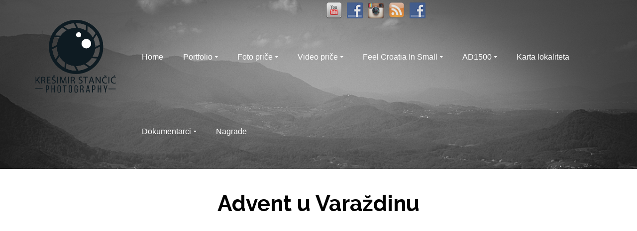

--- FILE ---
content_type: text/html; charset=UTF-8
request_url: https://kresimirstancic.com/advent-u-varazdinu/
body_size: 15152
content:
<!DOCTYPE html>
<!--[if lt IE 7]>      <html class="no-js lt-ie9 lt-ie8 lt-ie7" lang="hr" itemscope="itemscope" itemtype="http://schema.org/WebPage"> <![endif]-->
<!--[if IE 7]>         <html class="no-js lt-ie9 lt-ie8" lang="hr" itemscope="itemscope" itemtype="http://schema.org/WebPage"> <![endif]-->
<!--[if IE 8]>         <html class="no-js lt-ie9" lang="hr" itemscope="itemscope" itemtype="http://schema.org/WebPage"> <![endif]-->
<!--[if gt IE 8]><!--> <html class="no-js" lang="hr" itemscope="itemscope" itemtype="http://schema.org/WebPage"> <!--<![endif]-->
<head>
  <meta charset="UTF-8">
  <meta name="viewport" content="width=device-width, initial-scale=1.0">
  
	<!-- This site is optimized with the Yoast SEO plugin v14.3 - https://yoast.com/wordpress/plugins/seo/ -->
	<title>Advent u Varaždinu - Krešimir Stančić Photography</title>
	<meta name="description" content="Advent u Varaždinu posebno je sjedinjenje ulica ispisanih poviješću s tisućama žaruljica koje isijavaju toplinu u hladne prosinačke dane." />
	<meta name="robots" content="index, follow" />
	<meta name="googlebot" content="index, follow, max-snippet:-1, max-image-preview:large, max-video-preview:-1" />
	<meta name="bingbot" content="index, follow, max-snippet:-1, max-image-preview:large, max-video-preview:-1" />
	<link rel="canonical" href="https://kresimirstancic.com/advent-u-varazdinu/" />
	<meta property="og:locale" content="hr_HR" />
	<meta property="og:type" content="article" />
	<meta property="og:title" content="Advent u Varaždinu - Krešimir Stančić Photography" />
	<meta property="og:description" content="Advent u Varaždinu posebno je sjedinjenje ulica ispisanih poviješću s tisućama žaruljica koje isijavaju toplinu u hladne prosinačke dane." />
	<meta property="og:url" content="https://kresimirstancic.com/advent-u-varazdinu/" />
	<meta property="og:site_name" content="Krešimir Stančić Photography" />
	<meta property="article:publisher" content="https://www.facebook.com/kresimir.stancic.photography/" />
	<meta property="article:author" content="https://www.facebook.com/Putovima.Povijesti.I.Prirode/" />
	<meta property="article:published_time" content="2017-12-21T19:51:20+00:00" />
	<meta property="article:modified_time" content="2019-03-21T08:40:48+00:00" />
	<meta property="og:image" content="https://kresimirstancic.com/WP/wp-content/uploads/2017/12/Advent-u-Varaždinu.jpg" />
	<meta property="og:image:width" content="1200" />
	<meta property="og:image:height" content="630" />
	<meta property="fb:app_id" content="1418941621698651" />
	<script type="application/ld+json" class="yoast-schema-graph">{"@context":"https://schema.org","@graph":[{"@type":"WebSite","@id":"https://kresimirstancic.com/#website","url":"https://kresimirstancic.com/","name":"Kre\u0161imir Stan\u010di\u0107 Photography","description":"Photography &amp; videography","potentialAction":[{"@type":"SearchAction","target":"https://kresimirstancic.com/?s={search_term_string}","query-input":"required name=search_term_string"}],"inLanguage":"hr"},{"@type":"WebPage","@id":"https://kresimirstancic.com/advent-u-varazdinu/#webpage","url":"https://kresimirstancic.com/advent-u-varazdinu/","name":"Advent u Vara\u017edinu - Kre\u0161imir Stan\u010di\u0107 Photography","isPartOf":{"@id":"https://kresimirstancic.com/#website"},"datePublished":"2017-12-21T19:51:20+00:00","dateModified":"2019-03-21T08:40:48+00:00","author":{"@id":"https://kresimirstancic.com/#/schema/person/9f3d29457ae0baf7a42f879f16fadcc2"},"description":"Advent u Vara\u017edinu posebno je sjedinjenje ulica ispisanih povije\u0161\u0107u s tisu\u0107ama \u017earuljica koje isijavaju toplinu u hladne prosina\u010dke dane.","inLanguage":"hr","potentialAction":[{"@type":"ReadAction","target":["https://kresimirstancic.com/advent-u-varazdinu/"]}]},{"@type":["Person"],"@id":"https://kresimirstancic.com/#/schema/person/9f3d29457ae0baf7a42f879f16fadcc2","name":"Kre\u0161imir Stan\u010di\u0107","image":{"@type":"ImageObject","@id":"https://kresimirstancic.com/#personlogo","inLanguage":"hr","url":"https://kresimirstancic.com/WP/wp-content/uploads/2018/10/IMG_7081.jpg","caption":"Kre\u0161imir Stan\u010di\u0107"},"description":"Fotograf s ponekim izletom u svijet rije\u010di. Video volim jednako kao i fotografiju. Ponekad \u010dak i vi\u0161e. Ljubitelj povijesti, biciklizma i svih oblika boravka u prirodi.","sameAs":["https://www.facebook.com/Putovima.Povijesti.I.Prirode/","https://www.instagram.com/shokres/","https://www.youtube.com/c/KresimirStancic"]}]}</script>
	<!-- / Yoast SEO plugin. -->


<link rel='dns-prefetch' href='//fonts.googleapis.com' />
<link rel='dns-prefetch' href='//s.w.org' />
<link rel="alternate" type="application/rss+xml" title="Krešimir Stančić Photography &raquo; Kanal" href="https://kresimirstancic.com/feed/" />
<link rel="alternate" type="application/rss+xml" title="Krešimir Stančić Photography &raquo; Kanal komentara" href="https://kresimirstancic.com/comments/feed/" />
<link rel="alternate" type="application/rss+xml" title="Krešimir Stančić Photography &raquo; Advent u Varaždinu Kanal komentara" href="https://kresimirstancic.com/advent-u-varazdinu/feed/" />
		<!-- This site uses the Google Analytics by MonsterInsights plugin v8.1.0 - Using Analytics tracking - https://www.monsterinsights.com/ -->
							<script src="//www.googletagmanager.com/gtag/js?id=UA-39364225-1"  type="text/javascript" data-cfasync="false" async></script>
			<script type="text/javascript" data-cfasync="false">
				var mi_version = '8.1.0';
				var mi_track_user = true;
				var mi_no_track_reason = '';
				
								var disableStrs = [
										'ga-disable-G-07GLGTC12R',
															'ga-disable-UA-39364225-1',
									];

				/* Function to detect opted out users */
				function __gtagTrackerIsOptedOut() {
					for ( var index = 0; index < disableStrs.length; index++ ) {
						if ( document.cookie.indexOf( disableStrs[ index ] + '=true' ) > -1 ) {
							return true;
						}
					}

					return false;
				}

				/* Disable tracking if the opt-out cookie exists. */
				if ( __gtagTrackerIsOptedOut() ) {
					for ( var index = 0; index < disableStrs.length; index++ ) {
						window[ disableStrs[ index ] ] = true;
					}
				}

				/* Opt-out function */
				function __gtagTrackerOptout() {
					for ( var index = 0; index < disableStrs.length; index++ ) {
						document.cookie = disableStrs[ index ] + '=true; expires=Thu, 31 Dec 2099 23:59:59 UTC; path=/';
						window[ disableStrs[ index ] ] = true;
					}
				}

				if ( 'undefined' === typeof gaOptout ) {
					function gaOptout() {
						__gtagTrackerOptout();
					}
				}
								window.dataLayer = window.dataLayer || [];

				window.MonsterInsightsDualTracker = {
					helpers: {},
					trackers: {},
				};
				if ( mi_track_user ) {
					function __gtagDataLayer() {
						dataLayer.push( arguments );
					}

					function __gtagTracker( type, name, parameters ) {
						if ( type === 'event' ) {
															parameters.send_to = monsterinsights_frontend.v4_id;
								var hookName = name;
								if ( typeof parameters[ 'event_category' ] !== 'undefined' ) {
									hookName = parameters[ 'event_category' ] + ':' + name;
								}

								if ( typeof MonsterInsightsDualTracker.trackers[ hookName ] !== 'undefined' ) {
									MonsterInsightsDualTracker.trackers[ hookName ]( parameters );
								} else {
									__gtagDataLayer( 'event', name, parameters );
								}
							
															parameters.send_to = monsterinsights_frontend.ua;
								__gtagDataLayer.apply( null, arguments );
													} else {
							__gtagDataLayer.apply( null, arguments );
						}
					}
					__gtagTracker( 'js', new Date() );
					__gtagTracker( 'set', {
						'developer_id.dZGIzZG' : true,
											} );
										__gtagTracker( 'config', 'G-07GLGTC12R', {"forceSSL":"true"} );
															__gtagTracker( 'config', 'UA-39364225-1', {"forceSSL":"true"} );
										window.gtag = __gtagTracker;										(
						function () {
							/* https://developers.google.com/analytics/devguides/collection/analyticsjs/ */
							/* ga and __gaTracker compatibility shim. */
							var noopfn = function () {
								return null;
							};
							var newtracker = function () {
								return new Tracker();
							};
							var Tracker = function () {
								return null;
							};
							var p = Tracker.prototype;
							p.get = noopfn;
							p.set = noopfn;
							p.send = function (){
								var args = Array.prototype.slice.call(arguments);
								args.unshift( 'send' );
								__gaTracker.apply(null, args);
							};
							var __gaTracker = function () {
								var len = arguments.length;
								if ( len === 0 ) {
									return;
								}
								var f = arguments[len - 1];
								if ( typeof f !== 'object' || f === null || typeof f.hitCallback !== 'function' ) {
									if ( 'send' === arguments[0] ) {
										var hitConverted, hitObject = false, action;
										if ( 'event' === arguments[1] ) {
											if ( 'undefined' !== typeof arguments[3] ) {
												hitObject = {
													'eventAction': arguments[3],
													'eventCategory': arguments[2],
													'eventLabel': arguments[4],
													'value': arguments[5] ? arguments[5] : 1,
												}
											}
										}
										if ( 'pageview' === arguments[1] ) {
											if ( 'undefined' !== typeof arguments[2] ) {
												hitObject = {
													'eventAction': 'page_view',
													'page_path' : arguments[2],
												}
											}
										}
										if ( typeof arguments[2] === 'object' ) {
											hitObject = arguments[2];
										}
										if ( typeof arguments[5] === 'object' ) {
											Object.assign( hitObject, arguments[5] );
										}
										if ( 'undefined' !== typeof arguments[1].hitType ) {
											hitObject = arguments[1];
											if ( 'pageview' === hitObject.hitType ) {
												hitObject.eventAction = 'page_view';
											}
										}
										if ( hitObject ) {
											action = 'timing' === arguments[1].hitType ? 'timing_complete' : hitObject.eventAction;
											hitConverted = mapArgs( hitObject );
											__gtagTracker( 'event', action, hitConverted );
										}
									}
									return;
								}

								function mapArgs( args ) {
									var arg, hit = {};
									var gaMap = {
										'eventCategory': 'event_category',
										'eventAction': 'event_action',
										'eventLabel': 'event_label',
										'eventValue': 'event_value',
										'nonInteraction': 'non_interaction',
										'timingCategory': 'event_category',
										'timingVar': 'name',
										'timingValue': 'value',
										'timingLabel': 'event_label',
										'page' : 'page_path',
										'location' : 'page_location',
										'title' : 'page_title',
									};
									for ( arg in args ) {
																				if ( ! ( ! args.hasOwnProperty(arg) || ! gaMap.hasOwnProperty(arg) ) ) {
											hit[gaMap[arg]] = args[arg];
										} else {
											hit[arg] = args[arg];
										}
									}
									return hit;
								}

								try {
									f.hitCallback();
								} catch ( ex ) {
								}
							};
							__gaTracker.create = newtracker;
							__gaTracker.getByName = newtracker;
							__gaTracker.getAll = function () {
								return [];
							};
							__gaTracker.remove = noopfn;
							__gaTracker.loaded = true;
							window['__gaTracker'] = __gaTracker;
						}
					)();
									} else {
										console.log( "" );
					( function () {
							function __gtagTracker() {
								return null;
							}
							window['__gtagTracker'] = __gtagTracker;
							window['gtag'] = __gtagTracker;
					} )();
									}
			</script>
				<!-- / Google Analytics by MonsterInsights -->
				<script type="text/javascript">
			window._wpemojiSettings = {"baseUrl":"https:\/\/s.w.org\/images\/core\/emoji\/12.0.0-1\/72x72\/","ext":".png","svgUrl":"https:\/\/s.w.org\/images\/core\/emoji\/12.0.0-1\/svg\/","svgExt":".svg","source":{"concatemoji":"https:\/\/kresimirstancic.com\/WP\/wp-includes\/js\/wp-emoji-release.min.js"}};
			/*! This file is auto-generated */
			!function(e,a,t){var n,r,o,i=a.createElement("canvas"),p=i.getContext&&i.getContext("2d");function s(e,t){var a=String.fromCharCode;p.clearRect(0,0,i.width,i.height),p.fillText(a.apply(this,e),0,0);e=i.toDataURL();return p.clearRect(0,0,i.width,i.height),p.fillText(a.apply(this,t),0,0),e===i.toDataURL()}function c(e){var t=a.createElement("script");t.src=e,t.defer=t.type="text/javascript",a.getElementsByTagName("head")[0].appendChild(t)}for(o=Array("flag","emoji"),t.supports={everything:!0,everythingExceptFlag:!0},r=0;r<o.length;r++)t.supports[o[r]]=function(e){if(!p||!p.fillText)return!1;switch(p.textBaseline="top",p.font="600 32px Arial",e){case"flag":return s([127987,65039,8205,9895,65039],[127987,65039,8203,9895,65039])?!1:!s([55356,56826,55356,56819],[55356,56826,8203,55356,56819])&&!s([55356,57332,56128,56423,56128,56418,56128,56421,56128,56430,56128,56423,56128,56447],[55356,57332,8203,56128,56423,8203,56128,56418,8203,56128,56421,8203,56128,56430,8203,56128,56423,8203,56128,56447]);case"emoji":return!s([55357,56424,55356,57342,8205,55358,56605,8205,55357,56424,55356,57340],[55357,56424,55356,57342,8203,55358,56605,8203,55357,56424,55356,57340])}return!1}(o[r]),t.supports.everything=t.supports.everything&&t.supports[o[r]],"flag"!==o[r]&&(t.supports.everythingExceptFlag=t.supports.everythingExceptFlag&&t.supports[o[r]]);t.supports.everythingExceptFlag=t.supports.everythingExceptFlag&&!t.supports.flag,t.DOMReady=!1,t.readyCallback=function(){t.DOMReady=!0},t.supports.everything||(n=function(){t.readyCallback()},a.addEventListener?(a.addEventListener("DOMContentLoaded",n,!1),e.addEventListener("load",n,!1)):(e.attachEvent("onload",n),a.attachEvent("onreadystatechange",function(){"complete"===a.readyState&&t.readyCallback()})),(n=t.source||{}).concatemoji?c(n.concatemoji):n.wpemoji&&n.twemoji&&(c(n.twemoji),c(n.wpemoji)))}(window,document,window._wpemojiSettings);
		</script>
		<style type="text/css">
img.wp-smiley,
img.emoji {
	display: inline !important;
	border: none !important;
	box-shadow: none !important;
	height: 1em !important;
	width: 1em !important;
	margin: 0 .07em !important;
	vertical-align: -0.1em !important;
	background: none !important;
	padding: 0 !important;
}
</style>
	<link rel='stylesheet' id='bs_bootstrap-css'  href='https://kresimirstancic.com/WP/wp-content/plugins/bootstrap-shortcodes/css/bootstrap.css' type='text/css' media='all' />
<link rel='stylesheet' id='bs_shortcodes-css'  href='https://kresimirstancic.com/WP/wp-content/plugins/bootstrap-shortcodes/css/shortcodes.css' type='text/css' media='all' />
<link rel='stylesheet' id='wp-block-library-css'  href='https://kresimirstancic.com/WP/wp-includes/css/dist/block-library/style.min.css' type='text/css' media='all' />
<link rel='stylesheet' id='social-widget-css'  href='https://kresimirstancic.com/WP/wp-content/plugins/social-media-widget/social_widget.css' type='text/css' media='all' />
<link rel='stylesheet' id='pinnacle_theme-css'  href='https://kresimirstancic.com/WP/wp-content/themes/pinnacle/assets/css/pinnacle.css' type='text/css' media='all' />
<link rel='stylesheet' id='pinnacle_skin-css'  href='https://kresimirstancic.com/WP/wp-content/themes/pinnacle/assets/css/skins/default.css' type='text/css' media='all' />
<link rel='stylesheet' id='redux-google-fonts-pinnacle-css'  href='https://fonts.googleapis.com/css?family=Raleway%3A400%2C700%2C200&#038;subset=latin' type='text/css' media='all' />
<script type='text/javascript' src='https://kresimirstancic.com/WP/wp-includes/js/jquery/jquery.js'></script>
<script type='text/javascript' src='https://kresimirstancic.com/WP/wp-includes/js/jquery/jquery-migrate.min.js'></script>
<script type='text/javascript' src='https://kresimirstancic.com/WP/wp-content/plugins/bootstrap-shortcodes/js/bootstrap.js'></script>
<script type='text/javascript' src='https://kresimirstancic.com/WP/wp-content/plugins/bootstrap-shortcodes/js/init.js'></script>
<script type='text/javascript'>
/* <![CDATA[ */
var monsterinsights_frontend = {"js_events_tracking":"true","download_extensions":"doc,pdf,ppt,zip,xls,docx,pptx,xlsx","inbound_paths":"[]","home_url":"https:\/\/kresimirstancic.com","hash_tracking":"false","ua":"UA-39364225-1","v4_id":"G-07GLGTC12R"};
/* ]]> */
</script>
<script type='text/javascript' src='https://kresimirstancic.com/WP/wp-content/plugins/google-analytics-for-wordpress/assets/js/frontend-gtag.min.js'></script>
<!--[if lt IE 9]>
<script type='text/javascript' src='https://kresimirstancic.com/WP/wp-content/themes/pinnacle/assets/js/vendor/respond.min.js'></script>
<![endif]-->
<script type='text/javascript' src='https://kresimirstancic.com/WP/wp-content/themes/pinnacle/assets/js/vendor/modernizr-2.7.0.min.js'></script>
<link rel='https://api.w.org/' href='https://kresimirstancic.com/wp-json/' />
<link rel="EditURI" type="application/rsd+xml" title="RSD" href="https://kresimirstancic.com/WP/xmlrpc.php?rsd" />
<link rel="wlwmanifest" type="application/wlwmanifest+xml" href="https://kresimirstancic.com/WP/wp-includes/wlwmanifest.xml" /> 

<link rel='shortlink' href='https://kresimirstancic.com/?p=2005' />
<link rel="alternate" type="application/json+oembed" href="https://kresimirstancic.com/wp-json/oembed/1.0/embed?url=https%3A%2F%2Fkresimirstancic.com%2Fadvent-u-varazdinu%2F" />
<link rel="alternate" type="text/xml+oembed" href="https://kresimirstancic.com/wp-json/oembed/1.0/embed?url=https%3A%2F%2Fkresimirstancic.com%2Fadvent-u-varazdinu%2F&#038;format=xml" />
<script type="text/javascript">var light_error = "The Image could not be loaded.", light_of = "%curr% of %total%", light_load = "Loading...";</script><style type="text/css">#topbar {height:40px;} #topbar ul.sf-menu li a, #topbar .top-menu-cart-btn, #topbar .top-menu-search-btn, #topbar .topbarsociallinks li a, #topbar .nav-trigger-case .kad-navbtn {line-height:40px;}#kad-banner #topbar .topbarsociallinks li a {font-size:14px;}.trans-header #pageheader {padding-top:190px;}.titleclass {background:transparent;}.headerfont, .tp-caption, .yith-wcan-list li, .yith-wcan .yith-wcan-reset-navigation, ul.yith-wcan-label li a, .product_item .price {font-family:Raleway;} 
  .topbarmenu ul li {font-family:Arial, Helvetica, sans-serif;}
  #kadbreadcrumbs {font-family:;}a:hover, .has-pinnacle-primary-light-color {color: #e27171;} 
.kad-btn-primary:hover, .login .form-row .button:hover, #payment #place_order:hover, .yith-wcan .yith-wcan-reset-navigation:hover, .widget_shopping_cart_content .checkout:hover, .woocommerce-message .button:hover, #commentform .form-submit #submit:hover, .wpcf7 input.wpcf7-submit:hover, .widget_layered_nav_filters ul li a:hover, table.shop_table td.actions .checkout-button.button:hover, .product_item.hidetheaction:hover .add_to_cart_button, .kad-btn-primary:hover, input[type="submit"].button:hover, .single_add_to_cart_button:hover, .order-actions .button:hover, .woocommerce-message .button:hover,  #kad-top-cart-popup .buttons .button.checkout:hover, #kad-head-cart-popup .buttons .button.checkout:hover, #commentform .form-submit #submit:hover, .checkout-button:hover, #payment #place_order:hover, .widget_shopping_cart_content .checkout:hover, .cart-collaterals .shipping_calculator .button:hover, .yith-wcan .yith-wcan-reset-navigation:hover, .login .form-row .button:hover, .post-password-form input[type="submit"]:hover, table.shop_table td.actions .checkout-button.button:hover .widget_layered_nav ul li.chosen a:hover, .checkout-button:hover, .order-actions .button:hover, input[type="submit"].button:hover, .product_item.hidetheaction:hover .kad_add_to_cart, .product_item.hidetheaction:hover a.button, .post-password-form input[type="submit"]:hover, .return-to-shop a.wc-backward:hover, .has-pinnacle-primary-light-background-color {background: #e27171;}.single-post .single-article header h1.entry-title {display:none;}.kt-home-call-to-action {padding:20px 0;}.home-message:hover {background-color:#e24d4d; background-color: rgba(226, 77, 77, 0.6);}
nav.woocommerce-pagination ul li a:hover, .wp-pagenavi a:hover, .woocommerce-info, .panel-heading .accordion-toggle, .variations .kad_radio_variations label:hover, .variations .kad_radio_variations label.selectedValue,.variations .kad_radio_variations label:hover {border-color: #e24d4d;}
a, .product_price ins .amount, .price ins .amount, .price ins, .color_primary, .postedinbottom a:hover, .footerclass a:hover, .posttags a:hover, .subhead a:hover, .nav-trigger-case:hover .kad-menu-name, .star-rating, .kad-btn-border-white:hover, .tp-caption .kad-btn-border-white:hover, .woocommerce-info:before, .nav-trigger-case:hover .kad-navbtn, #wp-calendar a, .widget_categories .widget-inner .cat-item a:hover, .widget_archive li a:hover, .widget_nav_menu li a:hover,.widget_recent_entries li a:hover, .widget_pages li a:hover, .product-categories li a:hover, .product-categories li a:hover, .has-pinnacle-primary-color {color: #e24d4d;}
.widget_price_filter .ui-slider .ui-slider-handle, .product_item .kad_add_to_cart:hover, .product_item a.button:hover, .product_item.hidetheaction:hover .kad_add_to_cart:hover, .kad-btn-primary, html .woocommerce-page .widget_layered_nav ul.yith-wcan-label li a:hover, html .woocommerce-page .widget_layered_nav ul.yith-wcan-label li.chosen a, nav.woocommerce-pagination ul li span.current, nav.woocommerce-pagination ul li a:hover, .product-category.grid_item a:hover h5, .woocommerce-message .button, .widget_layered_nav_filters ul li a, .widget_layered_nav ul li.chosen a, .wpcf7 input.wpcf7-submit, .yith-wcan .yith-wcan-reset-navigation, .panel-heading .accordion-toggle, .nav-tabs li.active, .menu-cart-btn .kt-cart-total, .form-search .search-icon, .product_item .add_to_cart_button:hover, div.product .woocommerce-tabs ul.tabs li.active, #containerfooter .menu li a:hover, .bg_primary, .home-iconmenu .home-icon-item:hover i, .home-iconmenu .home-icon-item:hover h4:after, .home-iconmenu .home-icon-item:hover .kad-btn-primary, p.demo_store, #commentform .form-submit #submit, .kad-hover-bg-primary:hover, .widget_shopping_cart_content .checkout, .product_item.hidetheaction:hover .add_to_cart_button:hover, .product_item.hidetheaction:hover a.button:hover, .productnav a:hover, .kad-btn-primary, .single_add_to_cart_button, #commentform .form-submit #submit, #payment #place_order, .yith-wcan .yith-wcan-reset-navigation, .checkout-button, .widget_shopping_cart_content .checkout, .cart-collaterals .shipping_calculator .button, .login .form-row .button, .order-actions .button, input[type="submit"].button, .post-password-form input[type="submit"], #kad-top-cart-popup .button.checkout, #kad-head-cart-popup .button.checkout, table.shop_table td.actions .checkout-button.button, .select2-container .select2-choice .select2-arrow, .woocommerce span.onsale, span.onsale, .woocommerce #carouselcontainer span.onsale, #filters li a.selected, #filters li a:hover, .p_primarystyle .portfolio-hoverover, .woocommerce-message, .woocommerce-error, a.added_to_cart:hover, .cart-collaterals .cart_totals tr.order-total, .cart-collaterals .shipping_calculator h2 a:hover, .top-menu-cart-btn .kt-cart-total, #topbar ul.sf-menu li a:hover, .topbarmenu ul.sf-menu li.sf-dropdown:hover, .topbarsociallinks li a:hover, #topbar .nav-trigger-case .kad-navbtn:hover, .top-menu-search-btn:hover, .top-search-btn.collapsed:hover, .top-menu-cart-btn:hover, .top-cart-btn.collapsed:hover, .wp-pagenavi .current, .wp-pagenavi a:hover, .login .form-row .button, .post-password-form input[type="submit"], .kad-post-navigation .kad-previous-link a:hover, .kad-post-navigation .kad-next-link a:hover, .select2-results .select2-highlighted, .variations .kad_radio_variations label.selectedValue, #payment #place_order, .checkout-button, input[type="submit"].button, .order-actions .button, .productnav a:hover, #nav-main ul.sf-menu ul li a:hover, #nav-main ul.sf-menu ul li.current-menu-item a, .woocommerce-checkout .chosen-container .chosen-results li.highlighted, .return-to-shop a.wc-backward, .has-pinnacle-primary-background-color {background: #e24d4d;}@media (-webkit-min-device-pixel-ratio: 2), (min-resolution: 192dpi) {body #kad-banner #logo .kad-standard-logo, .trans-header .is-sticky #kad-banner #logo .kad-standard-logo {background-image: url("https://kresimirstancic.com/WP/wp-content/uploads/2017/10/Logo_lightroom.png") !important;} } @media (-webkit-min-device-pixel-ratio: 2), (min-resolution: 192dpi) { .trans-header #kad-banner #logo .kad-standard-logo-tranbg {background-image:url("https://kresimirstancic.com/WP/wp-content/uploads/2017/10/Logo_lightroom.png") !important;}}.product_item .product_details h5 {min-height:50px;}.kad-topbar-left, .kad-topbar-left .topbar_social {float:right;} #topbar .kad-topbar-right ul.topbmenu, .kad-topbar-right .kad-topsearch-button, .kad-topbar-right .top-menu-cart-btn {float:left;} .kad-topbar-right #kad-top-search-popup, .kad-topbar-right #kad-top-cart-popup{right: auto;left: 0px;}@media (max-width: 767px) {#topbar{display:none;}}.postedinbottom {display:none;}.postcommentscount {display:none;}.kad-header-style-basic #nav-main ul.sf-menu > li > a, .kad-header-style-basic #kad-shrinkheader #mobile-nav-trigger a {line-height:150px;}.none-trans-header .nav-trigger-case.collapsed .kad-navbtn, .is-sticky .nav-trigger-case.collapsed .kad-navbtn {color:#ffffff;}</style>      <meta name="onesignal" content="wordpress-plugin"/>
            <script>

      window.OneSignal = window.OneSignal || [];

      OneSignal.push( function() {
        OneSignal.SERVICE_WORKER_UPDATER_PATH = "OneSignalSDKUpdaterWorker.js.php";
        OneSignal.SERVICE_WORKER_PATH = "OneSignalSDKWorker.js.php";
        OneSignal.SERVICE_WORKER_PARAM = { scope: '/' };

        OneSignal.setDefaultNotificationUrl("https://kresimirstancic.com/WP");
        var oneSignal_options = {};
        window._oneSignalInitOptions = oneSignal_options;

        oneSignal_options['wordpress'] = true;
oneSignal_options['appId'] = 'ec246575-35a2-43ea-8575-0f100f1c9fb1';
oneSignal_options['welcomeNotification'] = { };
oneSignal_options['welcomeNotification']['title'] = "";
oneSignal_options['welcomeNotification']['message'] = "";
oneSignal_options['path'] = "https://kresimirstancic.com/WP/wp-content/plugins/onesignal-free-web-push-notifications/sdk_files/";
oneSignal_options['promptOptions'] = { };
                OneSignal.init(window._oneSignalInitOptions);
                OneSignal.showSlidedownPrompt();      });

      function documentInitOneSignal() {
        var oneSignal_elements = document.getElementsByClassName("OneSignal-prompt");

        var oneSignalLinkClickHandler = function(event) { OneSignal.push(['registerForPushNotifications']); event.preventDefault(); };        for(var i = 0; i < oneSignal_elements.length; i++)
          oneSignal_elements[i].addEventListener('click', oneSignalLinkClickHandler, false);
      }

      if (document.readyState === 'complete') {
           documentInitOneSignal();
      }
      else {
           window.addEventListener("load", function(event){
               documentInitOneSignal();
          });
      }
    </script>
<link rel="icon" href="https://kresimirstancic.com/WP/wp-content/uploads/2017/10/cropped-pico-32x32.png" sizes="32x32" />
<link rel="icon" href="https://kresimirstancic.com/WP/wp-content/uploads/2017/10/cropped-pico-192x192.png" sizes="192x192" />
<link rel="apple-touch-icon" href="https://kresimirstancic.com/WP/wp-content/uploads/2017/10/cropped-pico-180x180.png" />
<meta name="msapplication-TileImage" content="https://kresimirstancic.com/WP/wp-content/uploads/2017/10/cropped-pico-270x270.png" />
<style type="text/css" title="dynamic-css" class="options-output">.kad-primary-nav ul.sf-menu a,.nav-trigger-case.collapsed .kad-navbtn{color:#e0e0e0;}.sticky-wrapper #logo a.brand, .trans-header #logo a.brand{color:#020202;}.is-sticky header #logo a.brand,.logofont,.none-trans-header header #logo a.brand,header #logo a.brand{font-family:Raleway;font-weight:400;font-style:normal;color:#444444;font-size:32px;}.titleclass{background-color:transparent;}.titleclass h1{color:#020202;}.titleclass .subtitle{color:#ffffff;}.kad-call-title-case h1.kad-call-title{color:#ffffff;}.kad-call-button-case a.kad-btn-primary{color:#ffffff;}.kad-call-button-case a.kad-btn-primary{background-color:#000000;}.kad-call-button-case a.kad-btn-primary:hover{color:#dd3333;}.kt-home-call-to-action{background-size:cover;background-position:center center;background-image:url('https://kresimirstancic.com/WP/wp-content/uploads/2017/10/IMG_8447.jpg');}.product_item .product_details h5, .product-category.grid_item a h5{font-family:Raleway;line-height:20px;font-weight:700;font-style:normal;font-size:15px;}.contentclass{background-color:#ffffff;}.topclass{background-size:cover;background-image:url('https://kresimirstancic.com/WP/wp-content/uploads/2017/10/IMG_9822-Edit.jpg');}.is-sticky .headerclass,.none-trans-header .headerclass{background-color:transparent;background-size:cover;background-image:url('https://kresimirstancic.com/WP/wp-content/uploads/2017/10/IMG_9822-Edit.jpg');}h1{font-family:Raleway;line-height:50px;font-weight:700;font-style:normal;font-size:44px;}h2{font-family:Raleway;line-height:40px;font-weight:400;font-style:normal;font-size:32px;}h3{font-family:Raleway;line-height:40px;font-weight:200;font-style:normal;font-size:30px;}h4{font-family:Raleway;line-height:34px;font-weight:400;font-style:normal;font-size:24px;}h5{font-family:Raleway;line-height:26px;font-weight:400;font-style:normal;font-size:18px;}.subtitle{font-family:Raleway;line-height:22px;font-weight:400;font-style:normal;color:#020202;font-size:20px;}body{line-height:20px;font-weight:400;font-style:normal;font-size:14px;}.is-sticky .kad-primary-nav ul.sf-menu a, ul.sf-menu a, .none-trans-header .kad-primary-nav ul.sf-menu a{font-family:Arial, Helvetica, sans-serif;font-weight:400;font-style:normal;color:#ffffff;font-size:16px;}.kad-nav-inner .kad-mnav, .kad-mobile-nav .kad-nav-inner li a, .kad-mobile-nav .kad-nav-inner li .kad-submenu-accordion{font-family:Raleway;line-height:20px;font-weight:400;font-style:normal;font-size:16px;}#topbar ul.sf-menu > li > a, #topbar .top-menu-cart-btn, #topbar .top-menu-search-btn, #topbar .nav-trigger-case .kad-navbtn, #topbar .topbarsociallinks li a{font-family:Raleway;font-weight:400;font-style:normal;font-size:11px;}</style></head>
	<body class="post-template-default single single-post postid-2005 single-format-video wide none-trans-header not_ie advent-u-varazdinu elementor-default elementor-kit-3675" >
				<div id="wrapper" class="container">
		  	<header id="kad-banner" class="banner headerclass kad-header-style-basic" data-pageheaderbg="0" data-header-base-height="150">
<div id="topbar" class="topclass">
    <div class="container">
      <div class="row">
        <div class="col-md-6 col-ss-6 kad-topbar-left">
          <div class="topbar_social_area topbar-widget clearfix">
            <div class="socialmedia-buttons smw_left"><a href="https://www.youtube.com/c/KresimirStancic" rel="nofollow" target="_blank"><img width="32" height="32" src="https://kresimirstancic.com/WP/wp-content/plugins/social-media-widget/images/default/32/youtube.png" 
				alt=" YouTube" 
				title="Krešimir Stančić Youtube Channel" style="opacity: 0.8; -moz-opacity: 0.8;" class="fade" /></a><a href="https://www.facebook.com/kresimir.stancic.photography/" rel="nofollow" target="_blank"><img width="32" height="32" src="https://kresimirstancic.com/WP/wp-content/plugins/social-media-widget/images/default/32/facebook.png" 
				alt=" Facebook" 
				title="Krešimir Stančić Photography" style="opacity: 0.8; -moz-opacity: 0.8;" class="fade" /></a><a href="https://www.instagram.com/shokres/" rel="nofollow" target="_blank"><img width="32" height="32" src="https://kresimirstancic.com/WP/wp-content/plugins/social-media-widget/images/default/32/instagram.png" 
				alt=" Instagram" 
				title=" Instagram" style="opacity: 0.8; -moz-opacity: 0.8;" class="fade" /></a><a href="http://kresimirstancic.com/feed/" rel="nofollow" target="_blank"><img width="32" height="32" src="https://kresimirstancic.com/WP/wp-content/plugins/social-media-widget/images/default/32/rss.png" 
				alt=" RSS" 
				title=" RSS" style="opacity: 0.8; -moz-opacity: 0.8;" class="fade" /></a><a href="https://www.facebook.com/Putovima.Povijesti.I.Prirode/" rel="nofollow" target="_blank"><img width="32" height="32" src="https://kresimirstancic.com/WP/wp-content/plugins/social-media-widget/images/default/32/facebook.png" 
				alt=" Putovima povijesti i prirode" 
				title=" Putovima povijesti i prirode" style="opacity: 0.8; -moz-opacity: 0.8;" class="fade" /></a></div>          </div>
        </div><!-- close col-md-6 -->
        <div class="col-md-6 col-ss-6 kad-topbar-right">
          <div id="topbar-search" class="topbar-right-search clearfix">
                      </div>
        </div> <!-- close col-md-6-->
      </div> <!-- Close Row -->
          </div> <!-- Close Container -->
  </div>  <div id="kad-shrinkheader" class="container" style="height:150px; line-height:150px;">
    <div class="row">
      <div class="col-md-2 col-sm-8 col-ss-9 clearfix kad-header-left">
        <div id="logo" class="logocase">
          <a class="brand logofont" style="height:150px; line-height:150px; display:block;" href="https://kresimirstancic.com">
             
            <div id="thelogo" style="height:150px; line-height:150px;">
                <div style="background-image: url('https://kresimirstancic.com/WP/wp-content/uploads/2017/10/Logo_lightroom.png'); max-height:150px; height:572px; width:624px;" class="kad-standard-logo kad-lg"></div>
                     
                        <div style="background-image: url('https://kresimirstancic.com/WP/wp-content/uploads/2017/10/Logo_lightroom.png'); max-height:150px; height:572px; width:624px;" class="kad-lg kad-standard-logo-tranbg"></div> 
                                </div> 
                      </a>
        </div> <!-- Close #logo -->
      </div><!-- close col -->
      <div class="col-md-10 col-sm-4 col-ss-3 kad-header-right">
                    <nav id="nav-main" class="clearfix kad-primary-nav">
                <ul id="menu-moj-meni" class="sf-menu"><li  class="menu-home"><a href="http://kresimirstancic.com/"><span>Home</span></a></li>
<li  class="menu-portfolio sf-dropdown"><a href="https://kresimirstancic.com/portfolio/"><span>Portfolio</span></a>
<ul class="sf-dropdown-menu">
	<li  class="menu-fotografija-photography"><a href="https://kresimirstancic.com/portfolio-type/fotografija-photography/"><span>Fotografija/photography</span></a></li>
	<li  class="menu-zracna-fotografija-aerial-photography"><a href="https://kresimirstancic.com/portfolio-type/zracna-fotografija-aerial-photography/"><span>Zračna fotografija/aerial photography</span></a></li>
	<li  class="menu-video"><a href="https://kresimirstancic.com/portfolio-type/video/"><span>Video</span></a></li>
</ul>
</li>
<li  class="menu-foto-price sf-dropdown"><a><span>Foto priče</span></a>
<ul class="sf-dropdown-menu">
	<li  class="menu-putopis sf-dropdown-submenu"><a><span>Putopis</span></a>
<ul class="sf-dropdown-menu">
		<li  class="menu-skriveni-kutevi-hrvatskog-zagorja-milengrad"><a href="https://kresimirstancic.com/skriveni-kutevi-hrvatskog-zagorja-milengrad/"><span>Skriveni kutevi Hrvatskog zagorja – Milengrad</span></a></li>
	</ul>
</li>
	<li  class="menu-trakoscan sf-dropdown-submenu"><a><span>Trakošćan</span></a>
<ul class="sf-dropdown-menu">
		<li  class="menu-trakoscan-dom-biskupa-ratnika-i-pionira-fotografije"><a href="https://kresimirstancic.com/trakoscan-dom-biskupa-ratnika-i-pionira-fotografije/"><span>Trakošćan – dom biskupa, ratnika i pionira fotografije</span></a></li>
	</ul>
</li>
	<li  class="menu-turizam sf-dropdown-submenu"><a><span>Turizam</span></a>
<ul class="sf-dropdown-menu">
		<li  class="menu-dolina-vitezova-iz-zraka-a-turizam-ni-na-nebu-ni-na-zemlji"><a href="https://kresimirstancic.com/dolina-vitezova-iz-zraka-a-turizam-ni-na-nebu-ni-na-zemlji/"><span>Dolina vitezova iz zraka, a turizam ni na nebu ni na zemlji</span></a></li>
	</ul>
</li>
	<li  class="menu-biograd sf-dropdown-submenu"><a><span>Biograd</span></a>
<ul class="sf-dropdown-menu">
		<li  class="menu-biograd-u-srcu-i-slici"><a href="https://kresimirstancic.com/biograd-u-srcu-i-slici/"><span>Biograd u srcu i slici</span></a></li>
	</ul>
</li>
	<li  class="menu-varazdin sf-dropdown-submenu"><a><span>Varaždin</span></a>
<ul class="sf-dropdown-menu">
		<li  class="menu-varazdin-spava-ima-li-jos-carolije"><a href="https://kresimirstancic.com/varazdin-spava/"><span>Varaždin spava – ima li još čarolije?</span></a></li>
		<li  class="menu-drava-spava-zimski-san"><a href="https://kresimirstancic.com/drava-spava-zimski-san/"><span>Drava spava zimski san</span></a></li>
		<li  class="menu-varazdinska-divljina-drava-4k-timelapse"><a href="https://kresimirstancic.com/varazdinska-divljina-drava-4k-timelapse/"><span>Varaždinska divljina – Drava 4k timelapse</span></a></li>
	</ul>
</li>
	<li  class="menu-hrana sf-dropdown-submenu"><a><span>Hrana</span></a>
<ul class="sf-dropdown-menu">
		<li  class="menu-durina-hiza"><a href="https://kresimirstancic.com/durina-hiza/"><span>Đurina Hiža</span></a></li>
	</ul>
</li>
	<li  class="menu-priroda sf-dropdown-submenu"><a><span>Priroda</span></a>
<ul class="sf-dropdown-menu">
		<li  class="menu-bregi-bicikl-i-nogomet-uz-miris-lavande-u-margecanu"><a href="https://kresimirstancic.com/bregi-bicikl-i-nogomet-uz-miris-lavande-u-margecanu/"><span>Bregi, bicikl i nogomet uz miris lavande u Margečanu</span></a></li>
		<li  class="menu-varazdinske-toplice-i-biciklisticka-rivijera"><a href="https://kresimirstancic.com/varazdinske-toplice-i-biciklisticka-rivijera/"><span>Varaždinske Toplice i biciklistička rivijera</span></a></li>
		<li  class="menu-divljina-u-nasem-dvoristu-selojnski-dol"><a href="https://kresimirstancic.com/divljina-u-nasem-dvoristu-selojnski-dol/"><span>Divljina u našem dvorištu – Selojnski dol</span></a></li>
		<li  class="menu-vrazji-stolcek-oaza-mediterana-nad-bednjom"><a href="https://kresimirstancic.com/vrazji-stolcek-oaza-mediterana-nad-bednjom/"><span>VRAŽJI STOLČEK – oaza Mediterana nad Bednjom</span></a></li>
		<li  class="menu-ham-pokojec-u-sarenim-bojama"><a href="https://kresimirstancic.com/ham-pokojec-u-sarenim-bojama/"><span>Ham Pokojec u šarenim bojama</span></a></li>
		<li  class="menu-grebengrad-u-jesen"><a href="https://kresimirstancic.com/grebengrad-u-jesen/"><span>Grebengrad u jesen</span></a></li>
		<li  class="menu-ljepote-varazdinskog-kraja"><a href="https://kresimirstancic.com/ljepote-varazdinskog-kraja/"><span>Ljepote varaždinskog kraja</span></a></li>
		<li  class="menu-pusta-bela"><a href="https://kresimirstancic.com/pusta-bela/"><span>Pusta Bela</span></a></li>
		<li  class="menu-listopadska-ivancica"><a href="https://kresimirstancic.com/listopadska-ivancica/"><span>Listopadska Ivančica</span></a></li>
		<li  class="menu-jesenska-rapsodija"><a href="https://kresimirstancic.com/jesenska-rapsodija/"><span>Jesenska rapsodija</span></a></li>
		<li  class="menu-jesen-na-cevu"><a href="https://kresimirstancic.com/jesen-na-cevu/"><span>Jesen na Čevu</span></a></li>
		<li  class="menu-dolina-vitezova-margecan"><a href="https://kresimirstancic.com/dolina-vitezova-margecan/"><span>Dolina vitezova – Margečan</span></a></li>
	</ul>
</li>
	<li  class="menu-promocija sf-dropdown-submenu"><a><span>Promocija</span></a>
<ul class="sf-dropdown-menu">
		<li  class="menu-imanje-galic"><a href="https://kresimirstancic.com/imanje-galic-vulisinec/"><span>Imanje Galić</span></a></li>
	</ul>
</li>
</ul>
</li>
<li  class="menu-video-price current-menu-ancestor current-menu-parent sf-dropdown"><a><span>Video priče</span></a>
<ul class="sf-dropdown-menu">
	<li  class="menu-obitelj-ozegovic-u-beli"><a href="https://kresimirstancic.com/obitelj-ozegovic-u-beli/"><span>Obitelj Ožegović u Beli</span></a></li>
	<li  class="menu-konjscina-prvi-hrvatski-wasserburg"><a href="https://kresimirstancic.com/konjscina-prvi-hrvatski-wasserburg/"><span>Konjščina – prvi hrvatski wasserburg</span></a></li>
	<li  class="menu-trakoscan-dom-biskupa-ratnika-i-pionira-fotografije"><a href="https://kresimirstancic.com/trakoscan-dom-biskupa-ratnika-i-pionira-fotografije/"><span>Trakošćan – dom biskupa, ratnika i pionira fotografije</span></a></li>
	<li  class="menu-in-memoriam-ljeto-2018"><a href="https://kresimirstancic.com/in-memoriam-ljeto-2018/"><span>In memoriam: ljeto 2018.</span></a></li>
	<li  class="menu-poziv-na-margetje-u-margecanu"><a href="https://kresimirstancic.com/poziv-na-margetje-u-margecanu/"><span>Poziv na Margetje u Margečanu</span></a></li>
	<li  class="menu-bregi-bicikl-i-nogomet-uz-miris-lavande-u-margecanu"><a href="https://kresimirstancic.com/bregi-bicikl-i-nogomet-uz-miris-lavande-u-margecanu/"><span>Bregi, bicikl i nogomet uz miris lavande u Margečanu</span></a></li>
	<li  class="menu-advent-u-varazdinu current-menu-item"><a href="https://kresimirstancic.com/advent-u-varazdinu/"><span>Advent u Varaždinu</span></a></li>
	<li  class="menu-seljanski-selojnski-dol"><a href="https://kresimirstancic.com/seljanski-selojnski-dol/"><span>Seljanski (Selojnski) dol</span></a></li>
	<li  class="menu-drone-video-imanje-galic"><a href="https://kresimirstancic.com/drone-video-imanje-galic-vulisinec-lepoglava/"><span>DRONE VIDEO: Imanje Galić</span></a></li>
	<li  class="menu-72-sata-u-italiji"><a href="https://kresimirstancic.com/72-sata-u-italiji/"><span>72 sata u Italiji</span></a></li>
	<li  class="menu-drava-zagonetni-bunkeri-i-miris-proljeca"><a href="https://kresimirstancic.com/drava-zagonetni-bunkeri-i-miris-proljeca/"><span>Drava – zagonetni bunkeri i miris proljeća</span></a></li>
	<li  class="menu-varazdinska-divljina-drava-4k-timelapse"><a href="https://kresimirstancic.com/varazdinska-divljina-drava-4k-timelapse/"><span>Varaždinska divljina – Drava 4k timelapse</span></a></li>
</ul>
</li>
<li  class="menu-feel-croatia-in-small sf-dropdown"><a><span>Feel Croatia In Small</span></a>
<ul class="sf-dropdown-menu">
	<li  class="menu-english"><a href="https://kresimirstancic.com/feel-croatia-in-small/"><span>English</span></a></li>
	<li  class="menu-hrvatski"><a href="https://kresimirstancic.com/dozivite-hrvatsku-u-malom/"><span>Hrvatski</span></a></li>
</ul>
</li>
<li  class="menu-ad1500 sf-dropdown"><a href="https://kresimirstancic.com/ad1500/"><span>AD1500</span></a>
<ul class="sf-dropdown-menu">
	<li  class="menu-arhiva-ad1500-com-hr"><a href="https://ad1500.com.hr/"><span>Arhiva ad1500.com.hr</span></a></li>
	<li  class="menu-dvorci sf-dropdown-submenu"><a href="https://kresimirstancic.com/category/dvorci/"><span>Dvorci</span></a>
<ul class="sf-dropdown-menu">
		<li  class="menu-bela-i"><a href="https://kresimirstancic.com/category/dvorci/bela-i/"><span>Bela I</span></a></li>
		<li  class="menu-bela-ii"><a href="https://kresimirstancic.com/category/dvorci/bela-ii/"><span>Bela II</span></a></li>
		<li  class="menu-trakoscan"><a href="https://kresimirstancic.com/category/dvorci/trakoscan/"><span>Trakošćan</span></a></li>
	</ul>
</li>
	<li  class="menu-burgovi sf-dropdown-submenu"><a href="https://kresimirstancic.com/category/burgovi/"><span>Burgovi</span></a>
<ul class="sf-dropdown-menu">
		<li  class="menu-burgovi-na-ivancici"><a href="https://kresimirstancic.com/category/burgovi/burgovi-na-ivancici/"><span>Burgovi na Ivančici</span></a>
<ul class="sf-dropdown-menu">
			<li  class="menu-grebengrad"><a href="https://kresimirstancic.com/category/burgovi/burgovi-na-ivancici/grebengrad/"><span>Grebengrad</span></a></li>
			<li  class="menu-milengrad"><a href="https://kresimirstancic.com/category/burgovi/burgovi-na-ivancici/milengrad/"><span>Milengrad</span></a></li>
			<li  class="menu-pusta-bela"><a href="https://kresimirstancic.com/category/burgovi/burgovi-na-ivancici/pusta-bela/"><span>Pusta Bela</span></a></li>
		</ul>
</li>
	</ul>
</li>
	<li  class="menu-kasteli"><a href="https://kresimirstancic.com/category/kasteli/"><span>Kašteli</span></a></li>
</ul>
</li>
<li  class="menu-karta-lokaliteta"><a href="https://kresimirstancic.com/karta-kulturno-povijesnih-lokaliteta-i-prirodnih-zanimljivosti-u-varazdinskoj-zupaniji/"><span>Karta lokaliteta</span></a></li>
<li  class="menu-dokumentarci sf-dropdown"><a><span>Dokumentarci</span></a>
<ul class="sf-dropdown-menu">
	<li  class="menu-od-preporoditelja-do-narodnih-neprijatelja"><a href="https://kresimirstancic.com/od-preporoditelja-do-narodnih-neprijatelja/"><span>Od preporoditelja do narodnih neprijatelja</span></a></li>
</ul>
</li>
<li  class="menu-nagrade"><a href="https://kresimirstancic.com/nagrade/"><span>Nagrade</span></a></li>
</ul>            </nav> 
            <div id="mobile-nav-trigger" class="nav-trigger">
              <a class="nav-trigger-case collapsed" data-toggle="collapse" rel="nofollow" data-target=".mobile_menu_collapse">
                <div class="kad-navbtn mobileclass clearfix"><i class="icon-reorder"></i></div>
              </a>
            </div>
              </div> <!-- Close col -->       
    </div> <!-- Close Row -->
  </div> <!-- Close Container -->
    <div class="container">
      <div id="kad-mobile-nav" class="kad-mobile-nav">
          <div class="kad-nav-inner mobileclass">
              <div id="mobile_menu_collapse" class="kad-nav-collapse collapse mobile_menu_collapse">
                  <ul id="menu-moj-meni-1" class="kad-mnav"><li  class="menu-home"><a href="http://kresimirstancic.com/"><span>Home</span></a></li>
<li  class="menu-portfolio sf-dropdown"><a href="https://kresimirstancic.com/portfolio/"><span>Portfolio</span></a>
<ul class="sf-dropdown-menu">
	<li  class="menu-fotografija-photography"><a href="https://kresimirstancic.com/portfolio-type/fotografija-photography/"><span>Fotografija/photography</span></a></li>
	<li  class="menu-zracna-fotografija-aerial-photography"><a href="https://kresimirstancic.com/portfolio-type/zracna-fotografija-aerial-photography/"><span>Zračna fotografija/aerial photography</span></a></li>
	<li  class="menu-video"><a href="https://kresimirstancic.com/portfolio-type/video/"><span>Video</span></a></li>
</ul>
</li>
<li  class="menu-foto-price sf-dropdown"><a><span>Foto priče</span></a>
<ul class="sf-dropdown-menu">
	<li  class="menu-putopis sf-dropdown-submenu"><a><span>Putopis</span></a>
<ul class="sf-dropdown-menu">
		<li  class="menu-skriveni-kutevi-hrvatskog-zagorja-milengrad"><a href="https://kresimirstancic.com/skriveni-kutevi-hrvatskog-zagorja-milengrad/"><span>Skriveni kutevi Hrvatskog zagorja – Milengrad</span></a></li>
	</ul>
</li>
	<li  class="menu-trakoscan sf-dropdown-submenu"><a><span>Trakošćan</span></a>
<ul class="sf-dropdown-menu">
		<li  class="menu-trakoscan-dom-biskupa-ratnika-i-pionira-fotografije"><a href="https://kresimirstancic.com/trakoscan-dom-biskupa-ratnika-i-pionira-fotografije/"><span>Trakošćan – dom biskupa, ratnika i pionira fotografije</span></a></li>
	</ul>
</li>
	<li  class="menu-turizam sf-dropdown-submenu"><a><span>Turizam</span></a>
<ul class="sf-dropdown-menu">
		<li  class="menu-dolina-vitezova-iz-zraka-a-turizam-ni-na-nebu-ni-na-zemlji"><a href="https://kresimirstancic.com/dolina-vitezova-iz-zraka-a-turizam-ni-na-nebu-ni-na-zemlji/"><span>Dolina vitezova iz zraka, a turizam ni na nebu ni na zemlji</span></a></li>
	</ul>
</li>
	<li  class="menu-biograd sf-dropdown-submenu"><a><span>Biograd</span></a>
<ul class="sf-dropdown-menu">
		<li  class="menu-biograd-u-srcu-i-slici"><a href="https://kresimirstancic.com/biograd-u-srcu-i-slici/"><span>Biograd u srcu i slici</span></a></li>
	</ul>
</li>
	<li  class="menu-varazdin sf-dropdown-submenu"><a><span>Varaždin</span></a>
<ul class="sf-dropdown-menu">
		<li  class="menu-varazdin-spava-ima-li-jos-carolije"><a href="https://kresimirstancic.com/varazdin-spava/"><span>Varaždin spava – ima li još čarolije?</span></a></li>
		<li  class="menu-drava-spava-zimski-san"><a href="https://kresimirstancic.com/drava-spava-zimski-san/"><span>Drava spava zimski san</span></a></li>
		<li  class="menu-varazdinska-divljina-drava-4k-timelapse"><a href="https://kresimirstancic.com/varazdinska-divljina-drava-4k-timelapse/"><span>Varaždinska divljina – Drava 4k timelapse</span></a></li>
	</ul>
</li>
	<li  class="menu-hrana sf-dropdown-submenu"><a><span>Hrana</span></a>
<ul class="sf-dropdown-menu">
		<li  class="menu-durina-hiza"><a href="https://kresimirstancic.com/durina-hiza/"><span>Đurina Hiža</span></a></li>
	</ul>
</li>
	<li  class="menu-priroda sf-dropdown-submenu"><a><span>Priroda</span></a>
<ul class="sf-dropdown-menu">
		<li  class="menu-bregi-bicikl-i-nogomet-uz-miris-lavande-u-margecanu"><a href="https://kresimirstancic.com/bregi-bicikl-i-nogomet-uz-miris-lavande-u-margecanu/"><span>Bregi, bicikl i nogomet uz miris lavande u Margečanu</span></a></li>
		<li  class="menu-varazdinske-toplice-i-biciklisticka-rivijera"><a href="https://kresimirstancic.com/varazdinske-toplice-i-biciklisticka-rivijera/"><span>Varaždinske Toplice i biciklistička rivijera</span></a></li>
		<li  class="menu-divljina-u-nasem-dvoristu-selojnski-dol"><a href="https://kresimirstancic.com/divljina-u-nasem-dvoristu-selojnski-dol/"><span>Divljina u našem dvorištu – Selojnski dol</span></a></li>
		<li  class="menu-vrazji-stolcek-oaza-mediterana-nad-bednjom"><a href="https://kresimirstancic.com/vrazji-stolcek-oaza-mediterana-nad-bednjom/"><span>VRAŽJI STOLČEK – oaza Mediterana nad Bednjom</span></a></li>
		<li  class="menu-ham-pokojec-u-sarenim-bojama"><a href="https://kresimirstancic.com/ham-pokojec-u-sarenim-bojama/"><span>Ham Pokojec u šarenim bojama</span></a></li>
		<li  class="menu-grebengrad-u-jesen"><a href="https://kresimirstancic.com/grebengrad-u-jesen/"><span>Grebengrad u jesen</span></a></li>
		<li  class="menu-ljepote-varazdinskog-kraja"><a href="https://kresimirstancic.com/ljepote-varazdinskog-kraja/"><span>Ljepote varaždinskog kraja</span></a></li>
		<li  class="menu-pusta-bela"><a href="https://kresimirstancic.com/pusta-bela/"><span>Pusta Bela</span></a></li>
		<li  class="menu-listopadska-ivancica"><a href="https://kresimirstancic.com/listopadska-ivancica/"><span>Listopadska Ivančica</span></a></li>
		<li  class="menu-jesenska-rapsodija"><a href="https://kresimirstancic.com/jesenska-rapsodija/"><span>Jesenska rapsodija</span></a></li>
		<li  class="menu-jesen-na-cevu"><a href="https://kresimirstancic.com/jesen-na-cevu/"><span>Jesen na Čevu</span></a></li>
		<li  class="menu-dolina-vitezova-margecan"><a href="https://kresimirstancic.com/dolina-vitezova-margecan/"><span>Dolina vitezova – Margečan</span></a></li>
	</ul>
</li>
	<li  class="menu-promocija sf-dropdown-submenu"><a><span>Promocija</span></a>
<ul class="sf-dropdown-menu">
		<li  class="menu-imanje-galic"><a href="https://kresimirstancic.com/imanje-galic-vulisinec/"><span>Imanje Galić</span></a></li>
	</ul>
</li>
</ul>
</li>
<li  class="menu-video-price current-menu-ancestor current-menu-parent sf-dropdown"><a><span>Video priče</span></a>
<ul class="sf-dropdown-menu">
	<li  class="menu-obitelj-ozegovic-u-beli"><a href="https://kresimirstancic.com/obitelj-ozegovic-u-beli/"><span>Obitelj Ožegović u Beli</span></a></li>
	<li  class="menu-konjscina-prvi-hrvatski-wasserburg"><a href="https://kresimirstancic.com/konjscina-prvi-hrvatski-wasserburg/"><span>Konjščina – prvi hrvatski wasserburg</span></a></li>
	<li  class="menu-trakoscan-dom-biskupa-ratnika-i-pionira-fotografije"><a href="https://kresimirstancic.com/trakoscan-dom-biskupa-ratnika-i-pionira-fotografije/"><span>Trakošćan – dom biskupa, ratnika i pionira fotografije</span></a></li>
	<li  class="menu-in-memoriam-ljeto-2018"><a href="https://kresimirstancic.com/in-memoriam-ljeto-2018/"><span>In memoriam: ljeto 2018.</span></a></li>
	<li  class="menu-poziv-na-margetje-u-margecanu"><a href="https://kresimirstancic.com/poziv-na-margetje-u-margecanu/"><span>Poziv na Margetje u Margečanu</span></a></li>
	<li  class="menu-bregi-bicikl-i-nogomet-uz-miris-lavande-u-margecanu"><a href="https://kresimirstancic.com/bregi-bicikl-i-nogomet-uz-miris-lavande-u-margecanu/"><span>Bregi, bicikl i nogomet uz miris lavande u Margečanu</span></a></li>
	<li  class="menu-advent-u-varazdinu current-menu-item"><a href="https://kresimirstancic.com/advent-u-varazdinu/"><span>Advent u Varaždinu</span></a></li>
	<li  class="menu-seljanski-selojnski-dol"><a href="https://kresimirstancic.com/seljanski-selojnski-dol/"><span>Seljanski (Selojnski) dol</span></a></li>
	<li  class="menu-drone-video-imanje-galic"><a href="https://kresimirstancic.com/drone-video-imanje-galic-vulisinec-lepoglava/"><span>DRONE VIDEO: Imanje Galić</span></a></li>
	<li  class="menu-72-sata-u-italiji"><a href="https://kresimirstancic.com/72-sata-u-italiji/"><span>72 sata u Italiji</span></a></li>
	<li  class="menu-drava-zagonetni-bunkeri-i-miris-proljeca"><a href="https://kresimirstancic.com/drava-zagonetni-bunkeri-i-miris-proljeca/"><span>Drava – zagonetni bunkeri i miris proljeća</span></a></li>
	<li  class="menu-varazdinska-divljina-drava-4k-timelapse"><a href="https://kresimirstancic.com/varazdinska-divljina-drava-4k-timelapse/"><span>Varaždinska divljina – Drava 4k timelapse</span></a></li>
</ul>
</li>
<li  class="menu-feel-croatia-in-small sf-dropdown"><a><span>Feel Croatia In Small</span></a>
<ul class="sf-dropdown-menu">
	<li  class="menu-english"><a href="https://kresimirstancic.com/feel-croatia-in-small/"><span>English</span></a></li>
	<li  class="menu-hrvatski"><a href="https://kresimirstancic.com/dozivite-hrvatsku-u-malom/"><span>Hrvatski</span></a></li>
</ul>
</li>
<li  class="menu-ad1500 sf-dropdown"><a href="https://kresimirstancic.com/ad1500/"><span>AD1500</span></a>
<ul class="sf-dropdown-menu">
	<li  class="menu-arhiva-ad1500-com-hr"><a href="https://ad1500.com.hr/"><span>Arhiva ad1500.com.hr</span></a></li>
	<li  class="menu-dvorci sf-dropdown-submenu"><a href="https://kresimirstancic.com/category/dvorci/"><span>Dvorci</span></a>
<ul class="sf-dropdown-menu">
		<li  class="menu-bela-i"><a href="https://kresimirstancic.com/category/dvorci/bela-i/"><span>Bela I</span></a></li>
		<li  class="menu-bela-ii"><a href="https://kresimirstancic.com/category/dvorci/bela-ii/"><span>Bela II</span></a></li>
		<li  class="menu-trakoscan"><a href="https://kresimirstancic.com/category/dvorci/trakoscan/"><span>Trakošćan</span></a></li>
	</ul>
</li>
	<li  class="menu-burgovi sf-dropdown-submenu"><a href="https://kresimirstancic.com/category/burgovi/"><span>Burgovi</span></a>
<ul class="sf-dropdown-menu">
		<li  class="menu-burgovi-na-ivancici"><a href="https://kresimirstancic.com/category/burgovi/burgovi-na-ivancici/"><span>Burgovi na Ivančici</span></a>
<ul class="sf-dropdown-menu">
			<li  class="menu-grebengrad"><a href="https://kresimirstancic.com/category/burgovi/burgovi-na-ivancici/grebengrad/"><span>Grebengrad</span></a></li>
			<li  class="menu-milengrad"><a href="https://kresimirstancic.com/category/burgovi/burgovi-na-ivancici/milengrad/"><span>Milengrad</span></a></li>
			<li  class="menu-pusta-bela"><a href="https://kresimirstancic.com/category/burgovi/burgovi-na-ivancici/pusta-bela/"><span>Pusta Bela</span></a></li>
		</ul>
</li>
	</ul>
</li>
	<li  class="menu-kasteli"><a href="https://kresimirstancic.com/category/kasteli/"><span>Kašteli</span></a></li>
</ul>
</li>
<li  class="menu-karta-lokaliteta"><a href="https://kresimirstancic.com/karta-kulturno-povijesnih-lokaliteta-i-prirodnih-zanimljivosti-u-varazdinskoj-zupaniji/"><span>Karta lokaliteta</span></a></li>
<li  class="menu-dokumentarci sf-dropdown"><a><span>Dokumentarci</span></a>
<ul class="sf-dropdown-menu">
	<li  class="menu-od-preporoditelja-do-narodnih-neprijatelja"><a href="https://kresimirstancic.com/od-preporoditelja-do-narodnih-neprijatelja/"><span>Od preporoditelja do narodnih neprijatelja</span></a></li>
</ul>
</li>
<li  class="menu-nagrade"><a href="https://kresimirstancic.com/nagrade/"><span>Nagrade</span></a></li>
</ul>              </div>
          </div>
      </div>
  </div> <!-- Close Container -->
   
</header>			<div class="wrap contentclass" role="document"><div id="pageheader" class="titleclass">
<div class="header-color-overlay"></div>
	<div class="container">
		<div class="page-header">
			<div class="row">
				<div class="col-md-12">
				  	<h1 class="post_page_title entry-title" itemprop="name headline">Advent u Varaždinu</h1>
					  				</div>
			</div>
		</div>
	</div><!--container-->
</div><!--titleclass-->
        <div id="content" class="container">
          <div class="row single-article">
            <div class="main col-md-12 kt-nosidebar" role="main">
                              <article class="postclass post-2005 post type-post status-publish format-video hentry category-nekategorizirano category-varazdin category-video tag-advent-u-varazdinu tag-varazdin tag-video post_format-post-format-video">
                                      <section class="postfeat">
                        <div class="videofit" style="max-width: 1170px; margin-left: auto; margin-right: auto;">
                              <iframe width="560" height="315" src="https://www.youtube.com/embed/pKMg-pmzNH4?rel=0&showinfo=0" frameborder="0" gesture="media" allow="encrypted-media" allowfullscreen></iframe>                        </div>
                                            </section>
                                                      <header>
                                            <h1 class="entry-title">Advent u Varaždinu</h1>
                                            <div class="subhead">
    <span class="postauthortop author vcard">
    	by <span itemprop="author"><a href="https://kresimirstancic.com/author/shokre/" class="fn" rel="author">Krešimir Stančić</a></span>
    </span>
    <span class="updated postdate">on <span class="postday" itemprop="datePublished">21. prosinca 2017</span></span>
    <span class="postcommentscount">with 
    	<a href="https://kresimirstancic.com/advent-u-varazdinu/#post_comments">13 komentara</a>
    </span>
</div>
                  </header>
                  <div class="entry-content clearfix">
                    <p style="text-align: center;"><span style="font-size: 12pt;">Prošetati drevnom gradskom jezgrom Varaždina uvijek je doživljaj, no <strong>advent u Varaždinu</strong> posebno je sjedinjenje ulica ispisanih poviješću s tisućama žaruljica koje isijavaju toplinu u hladne prosinačke dane. Izmjenjuju se predblagdanska užurbanost modernog čovjeka s već poslovičnom varaždinskom uspavanošću. Možete se utopiti među ljudima na glavnom gradskom trgu i popiti kuhano vino ili u tišini uživati u zanimljivim detaljima okolnih ulica i trgova. Onako po varaždinski, komentirajući u sebi što bi moglo biti<span style="color: #800000;"> <a href="https://youtu.be/YsljVqQOSFw"><span style="color: #800000;">bolje,</span> </a></span></span><span style="font-size: 12pt;">a opet ponosni na svoj grad.</span></p>
<div id="kad-wp-gallery93" class="kad-wp-gallery kad-light-wp-gallery clearfix kt-gallery-column-3 rowtight"><div class="tcol-lg-4 tcol-md-4 tcol-sm-4 tcol-xs-6 tcol-ss-12 g_item"><div class="grid_item kad_gallery_fade_in gallery_item"><a href="https://kresimirstancic.com/WP/wp-content/uploads/2017/12/IMG_0769.jpg" data-rel="lightbox" class="lightboxhover"><img src="https://kresimirstancic.com/WP/wp-content/uploads/2017/12/IMG_0769-400x400.jpg" width="400" height="400" alt="Advent u Varaždinu" srcset="https://kresimirstancic.com/WP/wp-content/uploads/2017/12/IMG_0769-400x400.jpg 400w, https://kresimirstancic.com/WP/wp-content/uploads/2017/12/IMG_0769-150x150.jpg 150w, https://kresimirstancic.com/WP/wp-content/uploads/2017/12/IMG_0769-60x60.jpg 60w, https://kresimirstancic.com/WP/wp-content/uploads/2017/12/IMG_0769-800x800.jpg 800w" sizes="(max-width: 400px) 100vw, 400px" class="light-dropshaddow"/></a></div></div><div class="tcol-lg-4 tcol-md-4 tcol-sm-4 tcol-xs-6 tcol-ss-12 g_item"><div class="grid_item kad_gallery_fade_in gallery_item"><a href="https://kresimirstancic.com/WP/wp-content/uploads/2017/12/IMG_0772.jpg" data-rel="lightbox" class="lightboxhover"><img src="https://kresimirstancic.com/WP/wp-content/uploads/2017/12/IMG_0772-400x400.jpg" width="400" height="400" alt="Advent u Varaždinu" srcset="https://kresimirstancic.com/WP/wp-content/uploads/2017/12/IMG_0772-400x400.jpg 400w, https://kresimirstancic.com/WP/wp-content/uploads/2017/12/IMG_0772-150x150.jpg 150w, https://kresimirstancic.com/WP/wp-content/uploads/2017/12/IMG_0772-60x60.jpg 60w, https://kresimirstancic.com/WP/wp-content/uploads/2017/12/IMG_0772-800x800.jpg 800w" sizes="(max-width: 400px) 100vw, 400px" class="light-dropshaddow"/></a></div></div><div class="tcol-lg-4 tcol-md-4 tcol-sm-4 tcol-xs-6 tcol-ss-12 g_item"><div class="grid_item kad_gallery_fade_in gallery_item"><a href="https://kresimirstancic.com/WP/wp-content/uploads/2017/12/IMG_0773.jpg" data-rel="lightbox" class="lightboxhover"><img src="https://kresimirstancic.com/WP/wp-content/uploads/2017/12/IMG_0773-400x400.jpg" width="400" height="400" alt="Advent u Varaždinu" srcset="https://kresimirstancic.com/WP/wp-content/uploads/2017/12/IMG_0773-400x400.jpg 400w, https://kresimirstancic.com/WP/wp-content/uploads/2017/12/IMG_0773-150x150.jpg 150w, https://kresimirstancic.com/WP/wp-content/uploads/2017/12/IMG_0773-60x60.jpg 60w, https://kresimirstancic.com/WP/wp-content/uploads/2017/12/IMG_0773-800x800.jpg 800w" sizes="(max-width: 400px) 100vw, 400px" class="light-dropshaddow"/></a></div></div><div class="tcol-lg-4 tcol-md-4 tcol-sm-4 tcol-xs-6 tcol-ss-12 g_item"><div class="grid_item kad_gallery_fade_in gallery_item"><a href="https://kresimirstancic.com/WP/wp-content/uploads/2017/12/IMG_0779.jpg" data-rel="lightbox" class="lightboxhover"><img src="https://kresimirstancic.com/WP/wp-content/uploads/2017/12/IMG_0779-400x400.jpg" width="400" height="400" alt="Advent u Varaždinu" srcset="https://kresimirstancic.com/WP/wp-content/uploads/2017/12/IMG_0779-400x400.jpg 400w, https://kresimirstancic.com/WP/wp-content/uploads/2017/12/IMG_0779-150x150.jpg 150w, https://kresimirstancic.com/WP/wp-content/uploads/2017/12/IMG_0779-60x60.jpg 60w, https://kresimirstancic.com/WP/wp-content/uploads/2017/12/IMG_0779-800x800.jpg 800w" sizes="(max-width: 400px) 100vw, 400px" class="light-dropshaddow"/></a></div></div></div>
                                      </div>
                  <footer class="single-footer clearfix">
                    		<span class="postedinbottom"><i class="icon-folder-close"></i> <a href="https://kresimirstancic.com/category/nekategorizirano/" rel="category tag">Nekategorizirano</a>, <a href="https://kresimirstancic.com/category/varazdin/" rel="category tag">Varaždin</a>, <a href="https://kresimirstancic.com/category/video/" rel="category tag">Video</a></span>
			<span class="posttags color_gray"><i class="icon-tag"></i> <a href="https://kresimirstancic.com/tag/advent-u-varazdinu/" rel="tag">Advent u Varaždinu</a>, <a href="https://kresimirstancic.com/tag/varazdin/" rel="tag">Varaždin</a>, <a href="https://kresimirstancic.com/tag/video/" rel="tag">video</a> </span>
	                  </footer>
                </article>
                                 <div id="post_comments"></div>    <section id="comments">
      <h3 class="sectiontitle">
        13 Responses       </h3>
      <ol class="media-list">
        
  <li id="comment-258" class="trackback even thread-even depth-1 postclass media comment-258">
        <div class="media-body">
      <div class="comment-header clearfix">
        <h5 class="media-heading"><a href='https://kmgrpari.pro/#' rel='external nofollow ugc' class='url'>acheter kamagra sans ordonnance expédition le lendemain</a></h5>
        <div class="comment-meta">
        <time datetime="2025-08-17T10:37:28+02:00">
          17. kolovoza 2025        </time>
        |
                
                </div>
      </div>

      
      <p><strong>acheter kamagra sans ordonnance</strong></p>
<p>sans ordonnance kamagra en suisse acheter</p>
      
  </div></li>

  <li id="comment-265" class="trackback odd alt thread-odd thread-alt depth-1 postclass media comment-265">
        <div class="media-body">
      <div class="comment-header clearfix">
        <h5 class="media-heading"><a href='https://enclmph.life/#' rel='external nofollow ugc' class='url'>enclomiphene comprar</a></h5>
        <div class="comment-meta">
        <time datetime="2025-08-17T11:12:40+02:00">
          17. kolovoza 2025        </time>
        |
                
                </div>
      </div>

      
      <p><strong>order enclomiphene canada shipping</strong></p>
<p>buy enclomiphene how to purchase viagra</p>
      
  </div></li>

  <li id="comment-281" class="trackback even thread-even depth-1 postclass media comment-281">
        <div class="media-body">
      <div class="comment-header clearfix">
        <h5 class="media-heading"><a href='https://adnrxonl.shop/#' rel='external nofollow ugc' class='url'>buy cheap androxal buy singapore</a></h5>
        <div class="comment-meta">
        <time datetime="2025-08-17T13:15:04+02:00">
          17. kolovoza 2025        </time>
        |
                
                </div>
      </div>

      
      <p><strong>discount androxal generic no prescription</strong></p>
<p>order androxal from canada</p>
      
  </div></li>

  <li id="comment-298" class="trackback odd alt thread-odd thread-alt depth-1 postclass media comment-298">
        <div class="media-body">
      <div class="comment-header clearfix">
        <h5 class="media-heading"><a href='https://flexecyclo.top/#' rel='external nofollow ugc' class='url'>order flexeril cyclobenzaprine singapore where to buy</a></h5>
        <div class="comment-meta">
        <time datetime="2025-08-17T15:04:57+02:00">
          17. kolovoza 2025        </time>
        |
                
                </div>
      </div>

      
      <p><strong>buy cheap flexeril cyclobenzaprine generic where to buy</strong></p>
<p>get flexeril cyclobenzaprine uk sales</p>
      
  </div></li>

  <li id="comment-299" class="trackback even thread-even depth-1 postclass media comment-299">
        <div class="media-body">
      <div class="comment-header clearfix">
        <h5 class="media-heading"><a href='https://dutatre.guru/#' rel='external nofollow ugc' class='url'>get free sample dutasteride</a></h5>
        <div class="comment-meta">
        <time datetime="2025-08-17T15:08:46+02:00">
          17. kolovoza 2025        </time>
        |
                
                </div>
      </div>

      
      <p><strong>order dutasteride no prescription mastercard</strong></p>
<p>get dutasteride price uk</p>
      
  </div></li>

  <li id="comment-307" class="trackback odd alt thread-odd thread-alt depth-1 postclass media comment-307">
        <div class="media-body">
      <div class="comment-header clearfix">
        <h5 class="media-heading"><a href='https://gabapntry.pro/#' rel='external nofollow ugc' class='url'>generic gabapentin from canada</a></h5>
        <div class="comment-meta">
        <time datetime="2025-08-17T15:51:39+02:00">
          17. kolovoza 2025        </time>
        |
                
                </div>
      </div>

      
      <p><strong>online order gabapentin for sale usa</strong></p>
<p>cheap gabapentin generic in canada</p>
      
  </div></li>

  <li id="comment-322" class="trackback even thread-even depth-1 postclass media comment-322">
        <div class="media-body">
      <div class="comment-header clearfix">
        <h5 class="media-heading"><a href='https://fildeonline.pro/#' rel='external nofollow ugc' class='url'>discount fildena australia no prescription</a></h5>
        <div class="comment-meta">
        <time datetime="2025-08-17T17:35:09+02:00">
          17. kolovoza 2025        </time>
        |
                
                </div>
      </div>

      
      <p><strong>order fildena buy hong kong</strong></p>
<p>cheapest buy fildena purchase in the uk</p>
      
  </div></li>

  <li id="comment-329" class="trackback odd alt thread-odd thread-alt depth-1 postclass media comment-329">
        <div class="media-body">
      <div class="comment-header clearfix">
        <h5 class="media-heading"><a href='https://itrnznre.top/#' rel='external nofollow ugc' class='url'>buying itraconazole generic when will be available</a></h5>
        <div class="comment-meta">
        <time datetime="2025-08-17T18:03:03+02:00">
          17. kolovoza 2025        </time>
        |
                
                </div>
      </div>

      
      <p><strong>how to order itraconazole us overnight delivery</strong></p>
<p>discount itraconazole cheap trusted</p>
      
  </div></li>

  <li id="comment-345" class="trackback even thread-even depth-1 postclass media comment-345">
        <div class="media-body">
      <div class="comment-header clearfix">
        <h5 class="media-heading"><a href='https://stxorde.pro/#' rel='external nofollow ugc' class='url'>order staxyn online mastercard accepted</a></h5>
        <div class="comment-meta">
        <time datetime="2025-08-18T05:06:52+02:00">
          18. kolovoza 2025        </time>
        |
                
                </div>
      </div>

      
      <p><strong>how to order staxyn where to purchase</strong></p>
<p>buying staxyn generic germany</p>
      
  </div></li>

  <li id="comment-351" class="trackback odd alt thread-odd thread-alt depth-1 postclass media comment-351">
        <div class="media-body">
      <div class="comment-header clearfix">
        <h5 class="media-heading"><a href='https://orderavdrt.top/#' rel='external nofollow ugc' class='url'>buy avodart buy uk no prescription</a></h5>
        <div class="comment-meta">
        <time datetime="2025-08-18T05:33:21+02:00">
          18. kolovoza 2025        </time>
        |
                
                </div>
      </div>

      
      <p><strong>avodart price washington dc</strong></p>
<p>order avodart new zealand buy online</p>
      
  </div></li>

  <li id="comment-364" class="trackback even thread-even depth-1 postclass media comment-364">
        <div class="media-body">
      <div class="comment-header clearfix">
        <h5 class="media-heading"><a href='https://xfxanmn.live/#' rel='external nofollow ugc' class='url'>cheapest buy xifaxan cheap europe</a></h5>
        <div class="comment-meta">
        <time datetime="2025-08-18T07:12:33+02:00">
          18. kolovoza 2025        </time>
        |
                
                </div>
      </div>

      
      <p><strong>buy xifaxan price usa</strong></p>
<p>get xifaxan purchase to canada</p>
      
  </div></li>

  <li id="comment-372" class="trackback odd alt thread-odd thread-alt depth-1 postclass media comment-372">
        <div class="media-body">
      <div class="comment-header clearfix">
        <h5 class="media-heading"><a href='https://rifaxich.today/#' rel='external nofollow ugc' class='url'>ordering rifaximin canada how to buy</a></h5>
        <div class="comment-meta">
        <time datetime="2025-08-18T07:54:12+02:00">
          18. kolovoza 2025        </time>
        |
                
                </div>
      </div>

      
      <p><strong>cheap rifaximin purchase online from india</strong></p>
<p>purchase rifaximin for sale usa</p>
      
  </div></li>

  <li id="comment-382" class="trackback even thread-even depth-1 postclass media comment-382">
        <div class="media-body">
      <div class="comment-header clearfix">
        <h5 class="media-heading"><a href='https://kmgczech.pro/#' rel='external nofollow ugc' class='url'>koupit kamagra online francie</a></h5>
        <div class="comment-meta">
        <time datetime="2025-08-18T10:10:45+02:00">
          18. kolovoza 2025        </time>
        |
                
                </div>
      </div>

      
      <p><strong>va schválený lék kamagra</strong></p>
<p>bez předpisu kamagra kanada</p>
      
  </div></li>
      </ol>
                              </section><!-- /#comments -->


			                      </div>

 	    	</div><!-- /.row-->
		</div><!-- /.content -->
	</div><!-- /.wrap -->
			  	<footer id="containerfooter" class="footerclass">
  	<div class="container">
  		<div class="row">
  			 
						<div class="col-md-3 col-sm-6 footercol1">
						<div class="widget-1 widget-first footer-widget"><aside id="social-widget-3" class="widget Social_Widget"><h4 class="widget-title">Follow me!</h4><div class="socialmedia-buttons smw_left"><a href="https://www.facebook.com/kresimir.stancic.photography/" rel="nofollow" target="_blank"><img width="32" height="32" src="https://kresimirstancic.com/WP/wp-content/plugins/social-media-widget/images/default/32/facebook.png" 
				alt=" Facebook" 
				title="Krešimir Stančić Photography" style="opacity: 0.8; -moz-opacity: 0.8;" class="fade" /></a><a href="https://www.instagram.com/shokres/" rel="nofollow" target="_blank"><img width="32" height="32" src="https://kresimirstancic.com/WP/wp-content/plugins/social-media-widget/images/default/32/instagram.png" 
				alt=" Instagram" 
				title=" Instagram" style="opacity: 0.8; -moz-opacity: 0.8;" class="fade" /></a><a href="https://www.youtube.com/c/KresimirStancic" rel="nofollow" target="_blank"><img width="32" height="32" src="https://kresimirstancic.com/WP/wp-content/plugins/social-media-widget/images/default/32/youtube.png" 
				alt=" YouTube" 
				title="Kresimir Stancic" style="opacity: 0.8; -moz-opacity: 0.8;" class="fade" /></a><a href="http://kresimirstancic.com/feed/" rel="nofollow" target="_blank"><img width="32" height="32" src="https://kresimirstancic.com/WP/wp-content/plugins/social-media-widget/images/default/32/rss.png" 
				alt=" RSS" 
				title=" RSS" style="opacity: 0.8; -moz-opacity: 0.8;" class="fade" /></a><a href="https://www.facebook.com/Putovima.Povijesti.I.Prirode/" rel="nofollow" target="_blank"><img width="32" height="32" src="https://kresimirstancic.com/WP/wp-content/plugins/social-media-widget/images/default/32/facebook.png" 
				alt=" Putovima povijesti i prirode" 
				title=" Putovima povijesti i prirode" style="opacity: 0.8; -moz-opacity: 0.8;" class="fade" /></a></div></aside></div>						</div> 
	            						 
						<div class="col-md-3 col-sm-6 footercol2">
						<div class="widget-1 widget-first footer-widget"><aside id="text-4" class="widget widget_text"><h4 class="widget-title">Copyright</h4>			<div class="textwidget"><p>Sve fotografije i video sadržaji su autorski rad i ne mogu se preuzimati te kasnije objavljivati bez mojeg izričitog pristanka. </p>
</div>
		</aside></div>						</div> 
			        			         
						<div class="col-md-3 col-sm-6 footercol3">
						<div class="widget-1 widget-first footer-widget"><aside id="widget_kadence_contact-2" class="widget widget_kadence_contact"><h4 class="widget-title">Kontakt</h4>    <div class="vcard">
      
                        <p class="tel"><i class="icon-tablet"></i> +385915065206</p>            <p><a class="email" href="mailto:kr&#101;s&#105;m&#105;r&#64;k&#114;es&#105;&#109;i&#114;st&#97;&#110;c&#105;&#99;.&#99;o&#109;"><i class="icon-envelope"></i> k&#114;&#101;&#115;&#105;&#109;i&#114;&#64;&#107;re&#115;&#105;&#109;irstan&#99;&#105;c.&#99;&#111;m</a></p>     </div>
      </aside></div>						</div> 
		            					 
						<div class="col-md-3 col-sm-6 footercol4">
						<div class="widget-1 widget-first footer-widget"><aside id="search-2" class="widget widget_search"><h4 class="widget-title">Pretraži</h4><form role="search" method="get" id="searchform" class="form-search" action="https://kresimirstancic.com/">
  <label class="hide" for="s">Search for:</label>
  <input type="text" value="" name="s" id="s" class="search-query" placeholder="Search">
  <button type="submit" id="searchsubmit" class="search-icon"><i class="icon-search"></i></button>
</form></aside></div>						</div> 
			        			            </div> <!-- Row -->
    	<div class="footercredits clearfix">
    		        	<p>&copy; 2026 Krešimir Stančić Photography - WordPress Theme by <a href="http://www.kadencethemes.com/" target="_blank">Kadence Themes</a></p>    	</div><!-- credits -->
    </div><!-- container -->
</footer>
<script type='text/javascript' src='https://kresimirstancic.com/WP/wp-includes/js/imagesloaded.min.js'></script>
<script type='text/javascript' src='https://kresimirstancic.com/WP/wp-includes/js/masonry.min.js'></script>
<script type='text/javascript' src='https://kresimirstancic.com/WP/wp-content/themes/pinnacle/assets/js/min/kt_plugins.min.js'></script>
<script type='text/javascript' src='https://kresimirstancic.com/WP/wp-content/themes/pinnacle/assets/js/min/kt_main.min.js'></script>
<script type='text/javascript' src='https://kresimirstancic.com/WP/wp-includes/js/wp-embed.min.js'></script>
<script type='text/javascript' src='https://cdn.onesignal.com/sdks/OneSignalSDK.js?' async='async'></script>
		</div><!--Wrapper-->
	</body>
</html>
